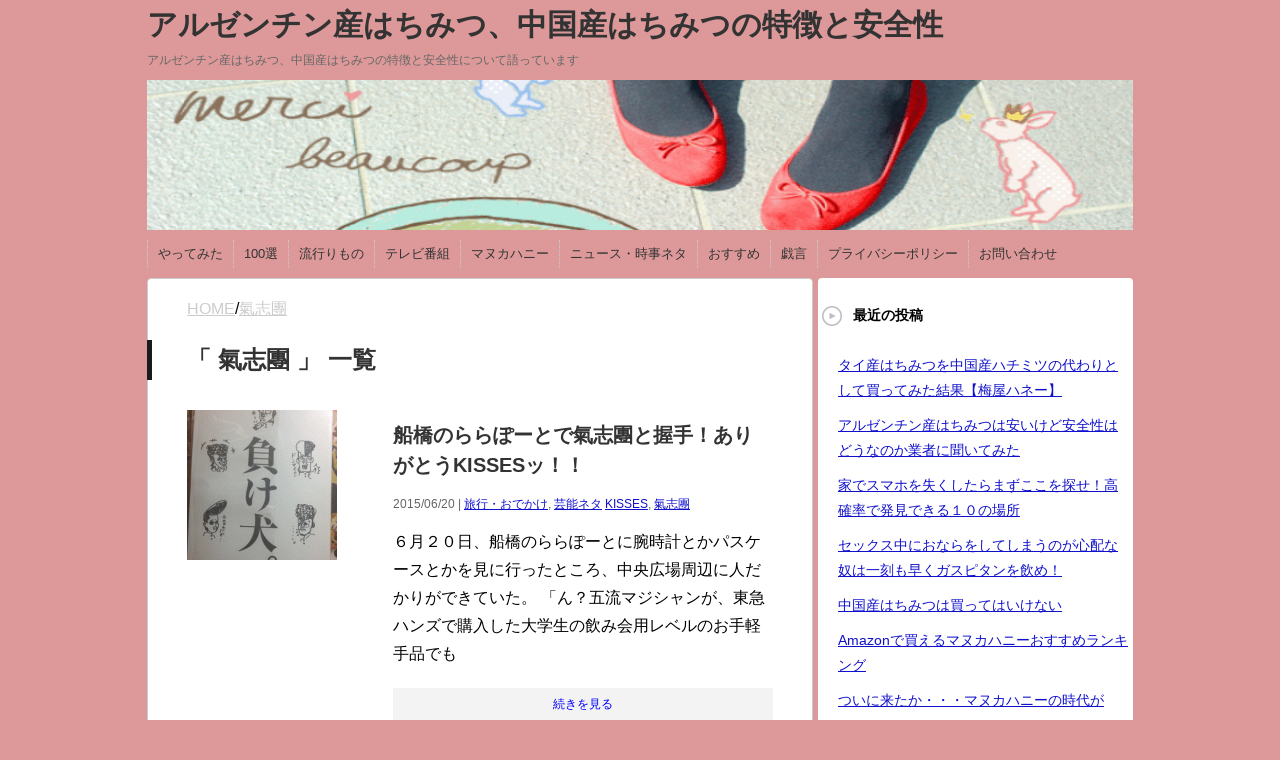

--- FILE ---
content_type: text/html; charset=UTF-8
request_url: https://kyounodekigoto.com/tag/%E6%B0%A3%E5%BF%97%E5%9C%98/
body_size: 14216
content:
<!DOCTYPE html PUBLIC "-//W3C//DTD XHTML 1.0 Transitional//EN" "http://www.w3.org/TR/xhtml1/DTD/xhtml1-transitional.dtd">

<html dir="ltr" lang="ja" prefix="og: https://ogp.me/ns#">
<head profile="http://gmpg.org/xfn/11">
<meta http-equiv="Content-Type" content="text/html; charset=UTF-8" />
<meta name="robots" content="noindex">

<link rel="alternate" type="application/rss+xml" title="アルゼンチン産はちみつ、中国産はちみつの特徴と安全性 RSS Feed" href="https://kyounodekigoto.com/feed/" />
<link rel="pingback" href="https://kyounodekigoto.com/xmlrpc.php" />
<link rel="shortcut icon" href="https://kyounodekigoto.com/wp-content/themes/stinger3ver20140124/images/rogo.ico" />

<!---css切り替え--->
<meta name="viewport" content="width=1024, maximum-scale=1, user-scalable=yes">
<link rel="stylesheet" href="https://kyounodekigoto.com/wp-content/themes/stinger3ver20140124/style.css" type="text/css" media="all" />
	<style>img:is([sizes="auto" i], [sizes^="auto," i]) { contain-intrinsic-size: 3000px 1500px }</style>
	
		<!-- All in One SEO 4.7.3.1 - aioseo.com -->
		<title>氣志團 - アルゼンチン産はちみつ、中国産はちみつの特徴と安全性</title>
		<meta name="robots" content="max-image-preview:large" />
		<link rel="canonical" href="https://kyounodekigoto.com/tag/%e6%b0%a3%e5%bf%97%e5%9c%98/" />
		<meta name="generator" content="All in One SEO (AIOSEO) 4.7.3.1" />
		<script type="application/ld+json" class="aioseo-schema">
			{"@context":"https:\/\/schema.org","@graph":[{"@type":"BreadcrumbList","@id":"https:\/\/kyounodekigoto.com\/tag\/%E6%B0%A3%E5%BF%97%E5%9C%98\/#breadcrumblist","itemListElement":[{"@type":"ListItem","@id":"https:\/\/kyounodekigoto.com\/#listItem","position":1,"name":"\u5bb6","item":"https:\/\/kyounodekigoto.com\/","nextItem":"https:\/\/kyounodekigoto.com\/tag\/%e6%b0%a3%e5%bf%97%e5%9c%98\/#listItem"},{"@type":"ListItem","@id":"https:\/\/kyounodekigoto.com\/tag\/%e6%b0%a3%e5%bf%97%e5%9c%98\/#listItem","position":2,"name":"\u6c23\u5fd7\u5718","previousItem":"https:\/\/kyounodekigoto.com\/#listItem"}]},{"@type":"CollectionPage","@id":"https:\/\/kyounodekigoto.com\/tag\/%E6%B0%A3%E5%BF%97%E5%9C%98\/#collectionpage","url":"https:\/\/kyounodekigoto.com\/tag\/%E6%B0%A3%E5%BF%97%E5%9C%98\/","name":"\u6c23\u5fd7\u5718 - \u30a2\u30eb\u30bc\u30f3\u30c1\u30f3\u7523\u306f\u3061\u307f\u3064\u3001\u4e2d\u56fd\u7523\u306f\u3061\u307f\u3064\u306e\u7279\u5fb4\u3068\u5b89\u5168\u6027","inLanguage":"ja","isPartOf":{"@id":"https:\/\/kyounodekigoto.com\/#website"},"breadcrumb":{"@id":"https:\/\/kyounodekigoto.com\/tag\/%E6%B0%A3%E5%BF%97%E5%9C%98\/#breadcrumblist"}},{"@type":"Organization","@id":"https:\/\/kyounodekigoto.com\/#organization","name":"\u30a2\u30eb\u30bc\u30f3\u30c1\u30f3\u7523\u306f\u3061\u307f\u3064\u3001\u4e2d\u56fd\u7523\u306f\u3061\u307f\u3064\u306e\u7279\u5fb4\u3068\u5b89\u5168\u6027","description":"\u30a2\u30eb\u30bc\u30f3\u30c1\u30f3\u7523\u306f\u3061\u307f\u3064\u3001\u4e2d\u56fd\u7523\u306f\u3061\u307f\u3064\u306e\u7279\u5fb4\u3068\u5b89\u5168\u6027\u306b\u3064\u3044\u3066\u8a9e\u3063\u3066\u3044\u307e\u3059","url":"https:\/\/kyounodekigoto.com\/"},{"@type":"WebSite","@id":"https:\/\/kyounodekigoto.com\/#website","url":"https:\/\/kyounodekigoto.com\/","name":"\u30a2\u30eb\u30bc\u30f3\u30c1\u30f3\u7523\u306f\u3061\u307f\u3064\u3001\u4e2d\u56fd\u7523\u306f\u3061\u307f\u3064\u306e\u7279\u5fb4\u3068\u5b89\u5168\u6027","description":"\u30a2\u30eb\u30bc\u30f3\u30c1\u30f3\u7523\u306f\u3061\u307f\u3064\u3001\u4e2d\u56fd\u7523\u306f\u3061\u307f\u3064\u306e\u7279\u5fb4\u3068\u5b89\u5168\u6027\u306b\u3064\u3044\u3066\u8a9e\u3063\u3066\u3044\u307e\u3059","inLanguage":"ja","publisher":{"@id":"https:\/\/kyounodekigoto.com\/#organization"}}]}
		</script>
		<!-- All in One SEO -->

<script type="text/javascript" id="wpp-js" src="https://kyounodekigoto.com/wp-content/plugins/wordpress-popular-posts/assets/js/wpp.min.js?ver=7.1.0" data-sampling="0" data-sampling-rate="100" data-api-url="https://kyounodekigoto.com/wp-json/wordpress-popular-posts" data-post-id="0" data-token="bda9043d9e" data-lang="0" data-debug="0"></script>
<script type="text/javascript">
/* <![CDATA[ */
window._wpemojiSettings = {"baseUrl":"https:\/\/s.w.org\/images\/core\/emoji\/16.0.1\/72x72\/","ext":".png","svgUrl":"https:\/\/s.w.org\/images\/core\/emoji\/16.0.1\/svg\/","svgExt":".svg","source":{"concatemoji":"https:\/\/kyounodekigoto.com\/wp-includes\/js\/wp-emoji-release.min.js?ver=6.8.3"}};
/*! This file is auto-generated */
!function(s,n){var o,i,e;function c(e){try{var t={supportTests:e,timestamp:(new Date).valueOf()};sessionStorage.setItem(o,JSON.stringify(t))}catch(e){}}function p(e,t,n){e.clearRect(0,0,e.canvas.width,e.canvas.height),e.fillText(t,0,0);var t=new Uint32Array(e.getImageData(0,0,e.canvas.width,e.canvas.height).data),a=(e.clearRect(0,0,e.canvas.width,e.canvas.height),e.fillText(n,0,0),new Uint32Array(e.getImageData(0,0,e.canvas.width,e.canvas.height).data));return t.every(function(e,t){return e===a[t]})}function u(e,t){e.clearRect(0,0,e.canvas.width,e.canvas.height),e.fillText(t,0,0);for(var n=e.getImageData(16,16,1,1),a=0;a<n.data.length;a++)if(0!==n.data[a])return!1;return!0}function f(e,t,n,a){switch(t){case"flag":return n(e,"\ud83c\udff3\ufe0f\u200d\u26a7\ufe0f","\ud83c\udff3\ufe0f\u200b\u26a7\ufe0f")?!1:!n(e,"\ud83c\udde8\ud83c\uddf6","\ud83c\udde8\u200b\ud83c\uddf6")&&!n(e,"\ud83c\udff4\udb40\udc67\udb40\udc62\udb40\udc65\udb40\udc6e\udb40\udc67\udb40\udc7f","\ud83c\udff4\u200b\udb40\udc67\u200b\udb40\udc62\u200b\udb40\udc65\u200b\udb40\udc6e\u200b\udb40\udc67\u200b\udb40\udc7f");case"emoji":return!a(e,"\ud83e\udedf")}return!1}function g(e,t,n,a){var r="undefined"!=typeof WorkerGlobalScope&&self instanceof WorkerGlobalScope?new OffscreenCanvas(300,150):s.createElement("canvas"),o=r.getContext("2d",{willReadFrequently:!0}),i=(o.textBaseline="top",o.font="600 32px Arial",{});return e.forEach(function(e){i[e]=t(o,e,n,a)}),i}function t(e){var t=s.createElement("script");t.src=e,t.defer=!0,s.head.appendChild(t)}"undefined"!=typeof Promise&&(o="wpEmojiSettingsSupports",i=["flag","emoji"],n.supports={everything:!0,everythingExceptFlag:!0},e=new Promise(function(e){s.addEventListener("DOMContentLoaded",e,{once:!0})}),new Promise(function(t){var n=function(){try{var e=JSON.parse(sessionStorage.getItem(o));if("object"==typeof e&&"number"==typeof e.timestamp&&(new Date).valueOf()<e.timestamp+604800&&"object"==typeof e.supportTests)return e.supportTests}catch(e){}return null}();if(!n){if("undefined"!=typeof Worker&&"undefined"!=typeof OffscreenCanvas&&"undefined"!=typeof URL&&URL.createObjectURL&&"undefined"!=typeof Blob)try{var e="postMessage("+g.toString()+"("+[JSON.stringify(i),f.toString(),p.toString(),u.toString()].join(",")+"));",a=new Blob([e],{type:"text/javascript"}),r=new Worker(URL.createObjectURL(a),{name:"wpTestEmojiSupports"});return void(r.onmessage=function(e){c(n=e.data),r.terminate(),t(n)})}catch(e){}c(n=g(i,f,p,u))}t(n)}).then(function(e){for(var t in e)n.supports[t]=e[t],n.supports.everything=n.supports.everything&&n.supports[t],"flag"!==t&&(n.supports.everythingExceptFlag=n.supports.everythingExceptFlag&&n.supports[t]);n.supports.everythingExceptFlag=n.supports.everythingExceptFlag&&!n.supports.flag,n.DOMReady=!1,n.readyCallback=function(){n.DOMReady=!0}}).then(function(){return e}).then(function(){var e;n.supports.everything||(n.readyCallback(),(e=n.source||{}).concatemoji?t(e.concatemoji):e.wpemoji&&e.twemoji&&(t(e.twemoji),t(e.wpemoji)))}))}((window,document),window._wpemojiSettings);
/* ]]> */
</script>
<style id='wp-emoji-styles-inline-css' type='text/css'>

	img.wp-smiley, img.emoji {
		display: inline !important;
		border: none !important;
		box-shadow: none !important;
		height: 1em !important;
		width: 1em !important;
		margin: 0 0.07em !important;
		vertical-align: -0.1em !important;
		background: none !important;
		padding: 0 !important;
	}
</style>
<link rel='stylesheet' id='wp-block-library-css' href='https://kyounodekigoto.com/wp-includes/css/dist/block-library/style.min.css?ver=6.8.3' type='text/css' media='all' />
<style id='classic-theme-styles-inline-css' type='text/css'>
/*! This file is auto-generated */
.wp-block-button__link{color:#fff;background-color:#32373c;border-radius:9999px;box-shadow:none;text-decoration:none;padding:calc(.667em + 2px) calc(1.333em + 2px);font-size:1.125em}.wp-block-file__button{background:#32373c;color:#fff;text-decoration:none}
</style>
<style id='global-styles-inline-css' type='text/css'>
:root{--wp--preset--aspect-ratio--square: 1;--wp--preset--aspect-ratio--4-3: 4/3;--wp--preset--aspect-ratio--3-4: 3/4;--wp--preset--aspect-ratio--3-2: 3/2;--wp--preset--aspect-ratio--2-3: 2/3;--wp--preset--aspect-ratio--16-9: 16/9;--wp--preset--aspect-ratio--9-16: 9/16;--wp--preset--color--black: #000000;--wp--preset--color--cyan-bluish-gray: #abb8c3;--wp--preset--color--white: #ffffff;--wp--preset--color--pale-pink: #f78da7;--wp--preset--color--vivid-red: #cf2e2e;--wp--preset--color--luminous-vivid-orange: #ff6900;--wp--preset--color--luminous-vivid-amber: #fcb900;--wp--preset--color--light-green-cyan: #7bdcb5;--wp--preset--color--vivid-green-cyan: #00d084;--wp--preset--color--pale-cyan-blue: #8ed1fc;--wp--preset--color--vivid-cyan-blue: #0693e3;--wp--preset--color--vivid-purple: #9b51e0;--wp--preset--gradient--vivid-cyan-blue-to-vivid-purple: linear-gradient(135deg,rgba(6,147,227,1) 0%,rgb(155,81,224) 100%);--wp--preset--gradient--light-green-cyan-to-vivid-green-cyan: linear-gradient(135deg,rgb(122,220,180) 0%,rgb(0,208,130) 100%);--wp--preset--gradient--luminous-vivid-amber-to-luminous-vivid-orange: linear-gradient(135deg,rgba(252,185,0,1) 0%,rgba(255,105,0,1) 100%);--wp--preset--gradient--luminous-vivid-orange-to-vivid-red: linear-gradient(135deg,rgba(255,105,0,1) 0%,rgb(207,46,46) 100%);--wp--preset--gradient--very-light-gray-to-cyan-bluish-gray: linear-gradient(135deg,rgb(238,238,238) 0%,rgb(169,184,195) 100%);--wp--preset--gradient--cool-to-warm-spectrum: linear-gradient(135deg,rgb(74,234,220) 0%,rgb(151,120,209) 20%,rgb(207,42,186) 40%,rgb(238,44,130) 60%,rgb(251,105,98) 80%,rgb(254,248,76) 100%);--wp--preset--gradient--blush-light-purple: linear-gradient(135deg,rgb(255,206,236) 0%,rgb(152,150,240) 100%);--wp--preset--gradient--blush-bordeaux: linear-gradient(135deg,rgb(254,205,165) 0%,rgb(254,45,45) 50%,rgb(107,0,62) 100%);--wp--preset--gradient--luminous-dusk: linear-gradient(135deg,rgb(255,203,112) 0%,rgb(199,81,192) 50%,rgb(65,88,208) 100%);--wp--preset--gradient--pale-ocean: linear-gradient(135deg,rgb(255,245,203) 0%,rgb(182,227,212) 50%,rgb(51,167,181) 100%);--wp--preset--gradient--electric-grass: linear-gradient(135deg,rgb(202,248,128) 0%,rgb(113,206,126) 100%);--wp--preset--gradient--midnight: linear-gradient(135deg,rgb(2,3,129) 0%,rgb(40,116,252) 100%);--wp--preset--font-size--small: 13px;--wp--preset--font-size--medium: 20px;--wp--preset--font-size--large: 36px;--wp--preset--font-size--x-large: 42px;--wp--preset--spacing--20: 0.44rem;--wp--preset--spacing--30: 0.67rem;--wp--preset--spacing--40: 1rem;--wp--preset--spacing--50: 1.5rem;--wp--preset--spacing--60: 2.25rem;--wp--preset--spacing--70: 3.38rem;--wp--preset--spacing--80: 5.06rem;--wp--preset--shadow--natural: 6px 6px 9px rgba(0, 0, 0, 0.2);--wp--preset--shadow--deep: 12px 12px 50px rgba(0, 0, 0, 0.4);--wp--preset--shadow--sharp: 6px 6px 0px rgba(0, 0, 0, 0.2);--wp--preset--shadow--outlined: 6px 6px 0px -3px rgba(255, 255, 255, 1), 6px 6px rgba(0, 0, 0, 1);--wp--preset--shadow--crisp: 6px 6px 0px rgba(0, 0, 0, 1);}:where(.is-layout-flex){gap: 0.5em;}:where(.is-layout-grid){gap: 0.5em;}body .is-layout-flex{display: flex;}.is-layout-flex{flex-wrap: wrap;align-items: center;}.is-layout-flex > :is(*, div){margin: 0;}body .is-layout-grid{display: grid;}.is-layout-grid > :is(*, div){margin: 0;}:where(.wp-block-columns.is-layout-flex){gap: 2em;}:where(.wp-block-columns.is-layout-grid){gap: 2em;}:where(.wp-block-post-template.is-layout-flex){gap: 1.25em;}:where(.wp-block-post-template.is-layout-grid){gap: 1.25em;}.has-black-color{color: var(--wp--preset--color--black) !important;}.has-cyan-bluish-gray-color{color: var(--wp--preset--color--cyan-bluish-gray) !important;}.has-white-color{color: var(--wp--preset--color--white) !important;}.has-pale-pink-color{color: var(--wp--preset--color--pale-pink) !important;}.has-vivid-red-color{color: var(--wp--preset--color--vivid-red) !important;}.has-luminous-vivid-orange-color{color: var(--wp--preset--color--luminous-vivid-orange) !important;}.has-luminous-vivid-amber-color{color: var(--wp--preset--color--luminous-vivid-amber) !important;}.has-light-green-cyan-color{color: var(--wp--preset--color--light-green-cyan) !important;}.has-vivid-green-cyan-color{color: var(--wp--preset--color--vivid-green-cyan) !important;}.has-pale-cyan-blue-color{color: var(--wp--preset--color--pale-cyan-blue) !important;}.has-vivid-cyan-blue-color{color: var(--wp--preset--color--vivid-cyan-blue) !important;}.has-vivid-purple-color{color: var(--wp--preset--color--vivid-purple) !important;}.has-black-background-color{background-color: var(--wp--preset--color--black) !important;}.has-cyan-bluish-gray-background-color{background-color: var(--wp--preset--color--cyan-bluish-gray) !important;}.has-white-background-color{background-color: var(--wp--preset--color--white) !important;}.has-pale-pink-background-color{background-color: var(--wp--preset--color--pale-pink) !important;}.has-vivid-red-background-color{background-color: var(--wp--preset--color--vivid-red) !important;}.has-luminous-vivid-orange-background-color{background-color: var(--wp--preset--color--luminous-vivid-orange) !important;}.has-luminous-vivid-amber-background-color{background-color: var(--wp--preset--color--luminous-vivid-amber) !important;}.has-light-green-cyan-background-color{background-color: var(--wp--preset--color--light-green-cyan) !important;}.has-vivid-green-cyan-background-color{background-color: var(--wp--preset--color--vivid-green-cyan) !important;}.has-pale-cyan-blue-background-color{background-color: var(--wp--preset--color--pale-cyan-blue) !important;}.has-vivid-cyan-blue-background-color{background-color: var(--wp--preset--color--vivid-cyan-blue) !important;}.has-vivid-purple-background-color{background-color: var(--wp--preset--color--vivid-purple) !important;}.has-black-border-color{border-color: var(--wp--preset--color--black) !important;}.has-cyan-bluish-gray-border-color{border-color: var(--wp--preset--color--cyan-bluish-gray) !important;}.has-white-border-color{border-color: var(--wp--preset--color--white) !important;}.has-pale-pink-border-color{border-color: var(--wp--preset--color--pale-pink) !important;}.has-vivid-red-border-color{border-color: var(--wp--preset--color--vivid-red) !important;}.has-luminous-vivid-orange-border-color{border-color: var(--wp--preset--color--luminous-vivid-orange) !important;}.has-luminous-vivid-amber-border-color{border-color: var(--wp--preset--color--luminous-vivid-amber) !important;}.has-light-green-cyan-border-color{border-color: var(--wp--preset--color--light-green-cyan) !important;}.has-vivid-green-cyan-border-color{border-color: var(--wp--preset--color--vivid-green-cyan) !important;}.has-pale-cyan-blue-border-color{border-color: var(--wp--preset--color--pale-cyan-blue) !important;}.has-vivid-cyan-blue-border-color{border-color: var(--wp--preset--color--vivid-cyan-blue) !important;}.has-vivid-purple-border-color{border-color: var(--wp--preset--color--vivid-purple) !important;}.has-vivid-cyan-blue-to-vivid-purple-gradient-background{background: var(--wp--preset--gradient--vivid-cyan-blue-to-vivid-purple) !important;}.has-light-green-cyan-to-vivid-green-cyan-gradient-background{background: var(--wp--preset--gradient--light-green-cyan-to-vivid-green-cyan) !important;}.has-luminous-vivid-amber-to-luminous-vivid-orange-gradient-background{background: var(--wp--preset--gradient--luminous-vivid-amber-to-luminous-vivid-orange) !important;}.has-luminous-vivid-orange-to-vivid-red-gradient-background{background: var(--wp--preset--gradient--luminous-vivid-orange-to-vivid-red) !important;}.has-very-light-gray-to-cyan-bluish-gray-gradient-background{background: var(--wp--preset--gradient--very-light-gray-to-cyan-bluish-gray) !important;}.has-cool-to-warm-spectrum-gradient-background{background: var(--wp--preset--gradient--cool-to-warm-spectrum) !important;}.has-blush-light-purple-gradient-background{background: var(--wp--preset--gradient--blush-light-purple) !important;}.has-blush-bordeaux-gradient-background{background: var(--wp--preset--gradient--blush-bordeaux) !important;}.has-luminous-dusk-gradient-background{background: var(--wp--preset--gradient--luminous-dusk) !important;}.has-pale-ocean-gradient-background{background: var(--wp--preset--gradient--pale-ocean) !important;}.has-electric-grass-gradient-background{background: var(--wp--preset--gradient--electric-grass) !important;}.has-midnight-gradient-background{background: var(--wp--preset--gradient--midnight) !important;}.has-small-font-size{font-size: var(--wp--preset--font-size--small) !important;}.has-medium-font-size{font-size: var(--wp--preset--font-size--medium) !important;}.has-large-font-size{font-size: var(--wp--preset--font-size--large) !important;}.has-x-large-font-size{font-size: var(--wp--preset--font-size--x-large) !important;}
:where(.wp-block-post-template.is-layout-flex){gap: 1.25em;}:where(.wp-block-post-template.is-layout-grid){gap: 1.25em;}
:where(.wp-block-columns.is-layout-flex){gap: 2em;}:where(.wp-block-columns.is-layout-grid){gap: 2em;}
:root :where(.wp-block-pullquote){font-size: 1.5em;line-height: 1.6;}
</style>
<link rel='stylesheet' id='contact-form-7-css' href='https://kyounodekigoto.com/wp-content/plugins/contact-form-7/includes/css/styles.css?ver=5.4' type='text/css' media='all' />
<link rel='stylesheet' id='wordpress-popular-posts-css-css' href='https://kyounodekigoto.com/wp-content/plugins/wordpress-popular-posts/assets/css/wpp.css?ver=7.1.0' type='text/css' media='all' />
<link rel='stylesheet' id='tablepress-responsive-tables-css' href='https://kyounodekigoto.com/wp-content/plugins/tablepress-responsive-tables/css/responsive.dataTables.min.css?ver=1.4' type='text/css' media='all' />
<link rel='stylesheet' id='tablepress-default-css' href='https://kyounodekigoto.com/wp-content/tablepress-combined.min.css?ver=3' type='text/css' media='all' />
<!--[if !IE]><!-->
<link rel='stylesheet' id='tablepress-responsive-tables-flip-css' href='https://kyounodekigoto.com/wp-content/plugins/tablepress-responsive-tables/css/tablepress-responsive-flip.min.css?ver=1.4' type='text/css' media='all' />
<!--<![endif]-->
<script type="text/javascript" src="https://kyounodekigoto.com/wp-includes/js/jquery/jquery.min.js?ver=3.7.1" id="jquery-core-js"></script>
<script type="text/javascript" src="https://kyounodekigoto.com/wp-includes/js/jquery/jquery-migrate.min.js?ver=3.4.1" id="jquery-migrate-js"></script>
<script type="text/javascript" id="jquery-js-after">
/* <![CDATA[ */
jQuery(document).ready(function() {
	jQuery(".92d353e67dcba784df974972eb6a0020").click(function() {
		jQuery.post(
			"https://kyounodekigoto.com/wp-admin/admin-ajax.php", {
				"action": "quick_adsense_onpost_ad_click",
				"quick_adsense_onpost_ad_index": jQuery(this).attr("data-index"),
				"quick_adsense_nonce": "879c43743c",
			}, function(response) { }
		);
	});
});
/* ]]> */
</script>
<link rel="https://api.w.org/" href="https://kyounodekigoto.com/wp-json/" /><link rel="alternate" title="JSON" type="application/json" href="https://kyounodekigoto.com/wp-json/wp/v2/tags/136" />            <style id="wpp-loading-animation-styles">@-webkit-keyframes bgslide{from{background-position-x:0}to{background-position-x:-200%}}@keyframes bgslide{from{background-position-x:0}to{background-position-x:-200%}}.wpp-widget-block-placeholder,.wpp-shortcode-placeholder{margin:0 auto;width:60px;height:3px;background:#dd3737;background:linear-gradient(90deg,#dd3737 0%,#571313 10%,#dd3737 100%);background-size:200% auto;border-radius:3px;-webkit-animation:bgslide 1s infinite linear;animation:bgslide 1s infinite linear}</style>
            <style data-context="foundation-flickity-css">/*! Flickity v2.0.2
http://flickity.metafizzy.co
---------------------------------------------- */.flickity-enabled{position:relative}.flickity-enabled:focus{outline:0}.flickity-viewport{overflow:hidden;position:relative;height:100%}.flickity-slider{position:absolute;width:100%;height:100%}.flickity-enabled.is-draggable{-webkit-tap-highlight-color:transparent;tap-highlight-color:transparent;-webkit-user-select:none;-moz-user-select:none;-ms-user-select:none;user-select:none}.flickity-enabled.is-draggable .flickity-viewport{cursor:move;cursor:-webkit-grab;cursor:grab}.flickity-enabled.is-draggable .flickity-viewport.is-pointer-down{cursor:-webkit-grabbing;cursor:grabbing}.flickity-prev-next-button{position:absolute;top:50%;width:44px;height:44px;border:none;border-radius:50%;background:#fff;background:hsla(0,0%,100%,.75);cursor:pointer;-webkit-transform:translateY(-50%);transform:translateY(-50%)}.flickity-prev-next-button:hover{background:#fff}.flickity-prev-next-button:focus{outline:0;box-shadow:0 0 0 5px #09f}.flickity-prev-next-button:active{opacity:.6}.flickity-prev-next-button.previous{left:10px}.flickity-prev-next-button.next{right:10px}.flickity-rtl .flickity-prev-next-button.previous{left:auto;right:10px}.flickity-rtl .flickity-prev-next-button.next{right:auto;left:10px}.flickity-prev-next-button:disabled{opacity:.3;cursor:auto}.flickity-prev-next-button svg{position:absolute;left:20%;top:20%;width:60%;height:60%}.flickity-prev-next-button .arrow{fill:#333}.flickity-page-dots{position:absolute;width:100%;bottom:-25px;padding:0;margin:0;list-style:none;text-align:center;line-height:1}.flickity-rtl .flickity-page-dots{direction:rtl}.flickity-page-dots .dot{display:inline-block;width:10px;height:10px;margin:0 8px;background:#333;border-radius:50%;opacity:.25;cursor:pointer}.flickity-page-dots .dot.is-selected{opacity:1}</style><style data-context="foundation-slideout-css">.slideout-menu{position:fixed;left:0;top:0;bottom:0;right:auto;z-index:0;width:256px;overflow-y:auto;-webkit-overflow-scrolling:touch;display:none}.slideout-menu.pushit-right{left:auto;right:0}.slideout-panel{position:relative;z-index:1;will-change:transform}.slideout-open,.slideout-open .slideout-panel,.slideout-open body{overflow:hidden}.slideout-open .slideout-menu{display:block}.pushit{display:none}</style><style type="text/css" id="custom-background-css">
body.custom-background { background-color: #dd9999; }
</style>
	<link rel="icon" href="https://kyounodekigoto.com/wp-content/uploads/2021/03/cropped-4530033_s-32x32.jpg" sizes="32x32" />
<link rel="icon" href="https://kyounodekigoto.com/wp-content/uploads/2021/03/cropped-4530033_s-192x192.jpg" sizes="192x192" />
<link rel="apple-touch-icon" href="https://kyounodekigoto.com/wp-content/uploads/2021/03/cropped-4530033_s-180x180.jpg" />
<meta name="msapplication-TileImage" content="https://kyounodekigoto.com/wp-content/uploads/2021/03/cropped-4530033_s-270x270.jpg" />
<style>.ios7.web-app-mode.has-fixed header{ background-color: rgba(45,53,63,.88);}</style>		<style type="text/css" id="wp-custom-css">
			外観→カスタマイズ→追加CSS

div.breadcrumb-area{
font-size: 12px;
text-align: left;
}

.breadcrumb-area li.bcl-last {
color: #CCC;
}
.breadcrumb-area a {
color: #CCC;
}


/*--------------------------------------
  自作アフィリリンク
--------------------------------------*/
.soto-box{
    padding:25px;
    margin-bottom: 10px;
    border:double #CCC;
    overflow: hidden;
}
.shohin-image{
    margin:0 15px 0 0;
    float:left;
    min-width: 160px;
    text-align: center;
	-webkit-box-shadow: 0px 5px 15px -5px rgba(0, 0, 0, 0.8);
    -moz-box-shadow: 0px 5px 15px -5px rgba(0, 0, 0, 0.8);
    box-shadow: 0px 5px 15px -5px rgba(0, 0, 0, 0.8);
    -o-box-shadow: 0px 5px 15px -5px rgba(0, 0, 0, 0.8);
    -ms-box-shadow: 0px 5px 15px -5px rgba(0, 0, 0, 0.8);
}
.shohin-image img{
    margin:0 auto;
    text-align:center; 
}
.shohin-info{
    margin:0;
    line-height:130%;
    overflow: hidden;
}
.shohin-name{
    margin-bottom:24px;
    line-height:1.5em;
}
.shohin-detail{font-size: 12px;}
.shohin-detail{margin-bottom:15px;}
.shohin-link1{margin-top:10px;}
.shohin-link1 a{
	width:95%;
	-moz-border-radius:5px;
    -webkit-border-radius:5px;
    border-radius:5px;
    display:inline-block;
    margin:5px 2px 0 0;
    padding:10px 1px;
    text-align:center;
    float:left;
    text-decoration:none;
    font-weight:600;
    text-shadow:0px 0px 0px #dcdcdc;
	font-size:15px;
    color: #fff !important;
}
.shohin-link1 a:hover{opacity: 0.6;}
.shohin-link1 a:active{
    position:relative;
    top:1px;
}

.shoplinkamazon a{background-color:#FF9901 !important;}
.shoplinkrakuten a{background-color:#c20004 !important;}
.shoplinkkindle a{background-color:#007dcd !important;}
.shoplinkkakakucom a{background-color:#314995 !important;}
.shoplinkyahoo a{background-color:#7b0099 !important;}

.shoplinkyahoo img{display:none;}
.shoplinkyahoo a{font-size:10px;}
.booklink-footer{display: none;}


@media screen and (max-width: 680px) {
.soto-box{padding:15px;}
.shohin-image{
    width: 100px !important;
    min-width: initial;
}
.shohin-name > a{
    font-size: 15px;
    font-weight: bold;
}
.shohin-name{margin-bottom:12px;}
.shohin-link1 a{
    width:calc(100% - 4px);
    -moz-border-radius:5px;
    -webkit-border-radius:5px;
    border-radius:5px;
    margin: 2px 0px;
    padding:10px 0px;
}
}

		</style>
		<script>
  (function(i,s,o,g,r,a,m){i['GoogleAnalyticsObject']=r;i[r]=i[r]||function(){
  (i[r].q=i[r].q||[]).push(arguments)},i[r].l=1*new Date();a=s.createElement(o),
  m=s.getElementsByTagName(o)[0];a.async=1;a.src=g;m.parentNode.insertBefore(a,m)
  })(window,document,'script','//www.google-analytics.com/analytics.js','ga');

  ga('create', 'UA-58365847-1', 'auto');
  ga('send', 'pageview');

</script>
</head>

<body class="archive tag tag-136 custom-background wp-theme-stinger3ver20140124">
<div id="container">
<div id="header">
  <div id="header-in">
    <div id="h-l">
      <p class="sitename"><a href="https://kyounodekigoto.com/">
        アルゼンチン産はちみつ、中国産はちみつの特徴と安全性        </a></p>
            <p class="descr">
        アルゼンチン産はちみつ、中国産はちみつの特徴と安全性について語っています      </p>
          </div>
    <!-- /#h-l --> 
  </div>
  <!-- /#header-in --> 
</div>
<!-- /#header -->
<div id="gazou">
  <div id="gazou-in">
                <p id="headimg"><img src="https://kyounodekigoto.com/wp-content/uploads/2015/01/40687721.gif" alt="*" width="986" height="150" /></p>
          </div>
  <!-- /#gazou-in --> 
</div>
<!-- /#gazou -->
<div class="clear"></div>
<!--pcnavi-->
<div class="smanone">
  <div id="navi-in">
    <ul>
      <li> <a href="https://kyounodekigoto.com" title="トップページ">TOP</a> </li>
      <div class="menu-wptouch-recovered-page-menu-container"><ul id="menu-wptouch-recovered-page-menu" class="menu"><li id="menu-item-1384" class="menu-item menu-item-type-taxonomy menu-item-object-category menu-item-1384"><a href="https://kyounodekigoto.com/category/%e3%82%84%e3%81%a3%e3%81%a6%e3%81%bf%e3%81%9f/">やってみた</a></li>
<li id="menu-item-1385" class="menu-item menu-item-type-taxonomy menu-item-object-category menu-item-1385"><a href="https://kyounodekigoto.com/category/100%e9%81%b8/">100選</a></li>
<li id="menu-item-1386" class="menu-item menu-item-type-taxonomy menu-item-object-category menu-item-1386"><a href="https://kyounodekigoto.com/category/%e6%b5%81%e8%a1%8c%e3%82%8a%e3%82%82%e3%81%ae/">流行りもの</a></li>
<li id="menu-item-1387" class="menu-item menu-item-type-taxonomy menu-item-object-category menu-item-1387"><a href="https://kyounodekigoto.com/category/%e3%83%86%e3%83%ac%e3%83%93%e7%95%aa%e7%b5%84/">テレビ番組</a></li>
<li id="menu-item-1388" class="menu-item menu-item-type-taxonomy menu-item-object-category menu-item-1388"><a href="https://kyounodekigoto.com/category/%e3%83%9e%e3%83%8c%e3%82%ab%e3%83%8f%e3%83%8b%e3%83%bc/">マヌカハニー</a></li>
<li id="menu-item-1389" class="menu-item menu-item-type-taxonomy menu-item-object-category menu-item-1389"><a href="https://kyounodekigoto.com/category/%e3%83%8b%e3%83%a5%e3%83%bc%e3%82%b9%e3%83%bb%e6%99%82%e4%ba%8b%e3%83%8d%e3%82%bf/">ニュース・時事ネタ</a></li>
<li id="menu-item-1390" class="menu-item menu-item-type-taxonomy menu-item-object-category menu-item-1390"><a href="https://kyounodekigoto.com/category/%e3%81%8a%e3%81%99%e3%81%99%e3%82%81/">おすすめ</a></li>
<li id="menu-item-1392" class="menu-item menu-item-type-taxonomy menu-item-object-category menu-item-1392"><a href="https://kyounodekigoto.com/category/%e6%88%af%e8%a8%80/">戯言</a></li>
<li id="menu-item-1393" class="menu-item menu-item-type-post_type menu-item-object-page menu-item-1393"><a href="https://kyounodekigoto.com/%e3%83%97%e3%83%a9%e3%82%a4%e3%83%90%e3%82%b7%e3%83%bc%e3%83%9d%e3%83%aa%e3%82%b7%e3%83%bc/">プライバシーポリシー</a></li>
<li id="menu-item-1473" class="menu-item menu-item-type-post_type menu-item-object-page menu-item-1473"><a href="https://kyounodekigoto.com/1470-2/">お問い合わせ</a></li>
</ul></div>    </ul>
    <div class="clear"></div>
  </div>
</div>
<!--/pcnavi-->
<div id="wrap">
<div id="wrap-in">
<div id="main">
<div class="breadcrumb-area">
<!-- Breadcrumb NavXT 6.6.0 -->
<span property="itemListElement" typeof="ListItem"><a property="item" typeof="WebPage" title="Go to アルゼンチン産はちみつ、中国産はちみつの特徴と安全性." href="https://kyounodekigoto.com" class="home" ><span property="name">HOME</span></a><meta property="position" content="1"></span>/<span property="itemListElement" typeof="ListItem"><a property="item" typeof="WebPage" title="Go to the 氣志團 tag archives." href="https://kyounodekigoto.com/tag/%e6%b0%a3%e5%bf%97%e5%9c%98/" class="archive taxonomy post_tag current-item" aria-current="page"><span property="name">氣志團</span></a><meta property="position" content="2"></span></div>

<div class="post"> 
  <!--ループ開始-->
  <h2>「
        氣志團      」 一覧
  </h2>

  

  <div class="kizi">
    <div class="entry">
      <div class="sumbox"> <a href="https://kyounodekigoto.com/kishidan/" title="船橋のららぽーとで氣志團と握手！ありがとうKISSESッ！！">
                <img width="150" height="150" src="https://kyounodekigoto.com/wp-content/uploads/2015/06/o0362048313343223288-150x150.gif" class="attachment-150x150 size-150x150 wp-post-image" alt="船橋のららぽーとで氣志團と握手！ありがとうKISSESッ！！" title="船橋のららぽーとで氣志團と握手！ありがとうKISSESッ！！" decoding="async" srcset="https://kyounodekigoto.com/wp-content/uploads/2015/06/o0362048313343223288-150x150.gif 150w, https://kyounodekigoto.com/wp-content/uploads/2015/06/o0362048313343223288-100x100.gif 100w, https://kyounodekigoto.com/wp-content/uploads/2015/06/o0362048313343223288-110x110.gif 110w, https://kyounodekigoto.com/wp-content/uploads/2015/06/o0362048313343223288-144x144.gif 144w, https://kyounodekigoto.com/wp-content/uploads/2015/06/o0362048313343223288-120x120.gif 120w" sizes="(max-width: 150px) 100vw, 150px" />                </a> </div>
      <!-- /.sumbox -->
      <div class="entry-content">
        <h3 class="entry-title-ac"> <a href="https://kyounodekigoto.com/kishidan/" title="船橋のららぽーとで氣志團と握手！ありがとうKISSESッ！！">
          船橋のららぽーとで氣志團と握手！ありがとうKISSESッ！！          </a></h3>
        <div class="blog_info contentsbox">
          <p>
            2015/06/20            |
            <a href="https://kyounodekigoto.com/category/%e6%97%85%e8%a1%8c%e3%83%bb%e3%81%8a%e3%81%a7%e3%81%8b%e3%81%91/" rel="category tag">旅行・おでかけ</a>, <a href="https://kyounodekigoto.com/category/%e8%8a%b8%e8%83%bd%e3%83%8d%e3%82%bf/" rel="category tag">芸能ネタ</a>            <a href="https://kyounodekigoto.com/tag/kisses/" rel="tag">KISSES</a>, <a href="https://kyounodekigoto.com/tag/%e6%b0%a3%e5%bf%97%e5%9c%98/" rel="tag">氣志團</a>          </p>
        </div>
        <p class="dami">６月２０日、船橋のららぽーとに腕時計とかパスケースとかを見に行ったところ、中央広場周辺に人だかりができていた。

「ん？五流マジシャンが、東急ハンズで購入した大学生の飲み会用レベルのお手軽手品でも</p>
        <p class="motto"><a class="more-link" href="https://kyounodekigoto.com/kishidan/">続きを見る</a></p>
      </div>
      <!-- .entry-content -->
      
      <div class="clear"></div>
    </div>
  </div>
  <!--/entry-->
  
    <div style="padding:20px 0px;">
      </div>
  
  <!--ページナビ-->
    <!--ループ終了--> 
</div>
<!-- END div.post -->
</div>
<!-- /#main -->
<div id="side">
  <div class="sidead">
  </div>
  <div class="kizi02"> 
    

    <div id="twibox">
      
		<ul><li>
		<h4 class="menu_underh2">最近の投稿</h4>
		<ul>
											<li>
					<a href="https://kyounodekigoto.com/thailand-hatimitsu-chinese-hatimitsu/">タイ産はちみつを中国産ハチミツの代わりとして買ってみた結果【梅屋ハネー】</a>
									</li>
											<li>
					<a href="https://kyounodekigoto.com/argentina-honey/">アルゼンチン産はちみつは安いけど安全性はどうなのか業者に聞いてみた</a>
									</li>
											<li>
					<a href="https://kyounodekigoto.com/sumahonakusita/">家でスマホを失くしたらまずここを探せ！高確率で発見できる１０の場所</a>
									</li>
											<li>
					<a href="https://kyounodekigoto.com/fart/">セックス中におならをしてしまうのが心配な奴は一刻も早くガスピタンを飲め！</a>
									</li>
											<li>
					<a href="https://kyounodekigoto.com/%e4%b8%ad%e5%9b%bd%e7%94%a3%e3%81%af%e3%81%a1%e3%81%bf%e3%81%a4%e3%81%af%e8%b2%b7%e3%81%a3%e3%81%a6%e3%81%af%e3%81%84%e3%81%91%e3%81%aa%e3%81%84/">中国産はちみつは買ってはいけない</a>
									</li>
											<li>
					<a href="https://kyounodekigoto.com/amazon%e3%81%a7%e8%b2%b7%e3%81%88%e3%82%8b%e3%83%9e%e3%83%8c%e3%82%ab%e3%83%8f%e3%83%8b%e3%83%bc%e3%81%8a%e3%81%99%e3%81%99%e3%82%81%e3%83%a9%e3%83%b3%e3%82%ad%e3%83%b3%e3%82%b0/">Amazonで買えるマヌカハニーおすすめランキング</a>
									</li>
											<li>
					<a href="https://kyounodekigoto.com/%e3%81%a4%e3%81%84%e3%81%ab%e6%9d%a5%e3%81%9f%e3%81%8b%e3%83%bb%e3%83%bb%e3%83%bb%e3%83%9e%e3%83%8c%e3%82%ab%e3%83%8f%e3%83%8b%e3%83%bc%e3%81%ae%e6%99%82%e4%bb%a3%e3%81%8c%e3%83%83%ef%bc%81%ef%bc%81/">ついに来たか・・・マヌカハニーの時代がッ！！！</a>
									</li>
											<li>
					<a href="https://kyounodekigoto.com/kishidan/">船橋のららぽーとで氣志團と握手！ありがとうKISSESッ！！</a>
									</li>
											<li>
					<a href="https://kyounodekigoto.com/%e3%83%9e%e3%83%8c%e3%82%ab%e3%83%8f%e3%83%8b%e3%83%bc%e3%81%ae%e7%be%8e%e5%91%b3%e3%81%97%e3%81%84%e9%a3%9f%e3%81%b9%e6%96%b9/">マヌカハニーの美味しい食べ方</a>
									</li>
											<li>
					<a href="https://kyounodekigoto.com/%e5%85%a5%e9%99%a2%e4%b8%ad%e3%81%ae%e7%9f%a5%e4%ba%ba%e3%81%b8%e3%81%ae%e3%81%8a%e8%a6%8b%e8%88%9e%e3%81%84%e5%93%81%e3%81%ab%e3%81%af%e3%80%8c%e3%83%9e%e3%83%8c%e3%82%ab%e3%83%8f%e3%83%8b%e3%83%bc/">入院中の知人へのお見舞い品には「マヌカハニー」が最適！</a>
									</li>
											<li>
					<a href="https://kyounodekigoto.com/%e9%9d%92%e6%b1%81%e3%81%af%e6%9c%89%e5%90%8d%e3%83%a1%e3%83%bc%e3%82%ab%e3%83%bc%e3%81%ae%e3%83%a2%e3%83%8e%e3%82%92%e9%81%b8%e3%81%b9%ef%bc%81/">青汁は有名メーカーのモノを選べ！</a>
									</li>
											<li>
					<a href="https://kyounodekigoto.com/%e3%83%9e%e3%83%8c%e3%82%ab%e3%83%8f%e3%83%8b%e3%83%bc%e6%a0%aa%e5%bc%8f%e4%bc%9a%e7%a4%betcn/">フルマラソンに挑む猛者は株式会社TCNのマヌカハニーを食らえ！</a>
									</li>
											<li>
					<a href="https://kyounodekigoto.com/backnumber/">ライブモンスターに出てきたback numberといきものがかりのきよえちゃんが食べてる「プロポリスのど飴」がどのメーカーのものか調べてみた</a>
									</li>
											<li>
					<a href="https://kyounodekigoto.com/kotowarikata2/">誘いの断り方１００選 １１～２０</br>【これだけあればどれかは使えるだろ！】</a>
									</li>
											<li>
					<a href="https://kyounodekigoto.com/asiancup/">サッカーAFCアジアカップが開幕したね</a>
									</li>
					</ul>

		</li></ul><ul><li><h4 class="menu_underh2">タグ</h4><div class="tagcloud"><a href="https://kyounodekigoto.com/tag/amazon/" class="tag-cloud-link tag-link-190 tag-link-position-1" style="font-size: 8pt;" aria-label="amazon (1個の項目)">amazon</a>
<a href="https://kyounodekigoto.com/tag/back-number/" class="tag-cloud-link tag-link-83 tag-link-position-2" style="font-size: 8pt;" aria-label="back number (1個の項目)">back number</a>
<a href="https://kyounodekigoto.com/tag/kisses/" class="tag-cloud-link tag-link-137 tag-link-position-3" style="font-size: 8pt;" aria-label="KISSES (1個の項目)">KISSES</a>
<a href="https://kyounodekigoto.com/tag/%e3%81%84%e3%81%8d%e3%82%82%e3%81%ae%e3%81%8c%e3%81%8b%e3%82%8a/" class="tag-cloud-link tag-link-84 tag-link-position-4" style="font-size: 8pt;" aria-label="いきものがかり (1個の項目)">いきものがかり</a>
<a href="https://kyounodekigoto.com/tag/%e3%81%8a%e3%81%99%e3%81%99%e3%82%81/" class="tag-cloud-link tag-link-189 tag-link-position-5" style="font-size: 8pt;" aria-label="おすすめ (1個の項目)">おすすめ</a>
<a href="https://kyounodekigoto.com/tag/%e3%81%af%e3%81%a1%e3%81%bf%e3%81%a4/" class="tag-cloud-link tag-link-187 tag-link-position-6" style="font-size: 8pt;" aria-label="はちみつ (1個の項目)">はちみつ</a>
<a href="https://kyounodekigoto.com/tag/%e3%82%84%e3%81%9a%e3%82%84/" class="tag-cloud-link tag-link-129 tag-link-position-7" style="font-size: 8pt;" aria-label="やずや (1個の項目)">やずや</a>
<a href="https://kyounodekigoto.com/tag/%e3%82%a2%e3%83%ab%e3%82%bc%e3%83%b3%e3%83%81%e3%83%b3%e7%94%a3/" class="tag-cloud-link tag-link-186 tag-link-position-8" style="font-size: 8pt;" aria-label="アルゼンチン産 (1個の項目)">アルゼンチン産</a>
<a href="https://kyounodekigoto.com/tag/%e3%82%aa%e3%82%ab%e3%83%ab%e3%83%88/" class="tag-cloud-link tag-link-18 tag-link-position-9" style="font-size: 8pt;" aria-label="オカルト (1個の項目)">オカルト</a>
<a href="https://kyounodekigoto.com/tag/%e3%82%af%e3%83%9e%e3%83%aa/" class="tag-cloud-link tag-link-60 tag-link-position-10" style="font-size: 8pt;" aria-label="クマリ (1個の項目)">クマリ</a>
<a href="https://kyounodekigoto.com/tag/%e3%82%b4%e3%82%ad%e3%83%96%e3%83%aa/" class="tag-cloud-link tag-link-30 tag-link-position-11" style="font-size: 8pt;" aria-label="ゴキブリ (1個の項目)">ゴキブリ</a>
<a href="https://kyounodekigoto.com/tag/%e3%83%81%e3%83%a7%e3%82%b3%e3%83%90%e3%83%bc/" class="tag-cloud-link tag-link-63 tag-link-position-12" style="font-size: 8pt;" aria-label="チョコバー (1個の項目)">チョコバー</a>
<a href="https://kyounodekigoto.com/tag/%e3%83%8d%e3%83%91%e3%83%bc%e3%83%ab/" class="tag-cloud-link tag-link-61 tag-link-position-13" style="font-size: 8pt;" aria-label="ネパール (1個の項目)">ネパール</a>
<a href="https://kyounodekigoto.com/tag/%e3%83%90%e3%83%bc%e3%83%89%e3%82%b9%e3%83%88%e3%83%a9%e3%82%a4%e3%82%af/" class="tag-cloud-link tag-link-76 tag-link-position-14" style="font-size: 8pt;" aria-label="バードストライク (1個の項目)">バードストライク</a>
<a href="https://kyounodekigoto.com/tag/%e3%83%9a%e3%83%87%e3%82%a3%e3%82%b0%e3%83%aa%e3%83%bc%e3%83%81%e3%83%a3%e3%83%a0/" class="tag-cloud-link tag-link-7 tag-link-position-15" style="font-size: 8pt;" aria-label="ペディグリーチャム (1個の項目)">ペディグリーチャム</a>
<a href="https://kyounodekigoto.com/tag/%e3%83%9e%e3%83%8c%e3%82%ab%e3%83%8f%e3%83%8b%e3%83%bc/" class="tag-cloud-link tag-link-172 tag-link-position-16" style="font-size: 8pt;" aria-label="マヌカハニー (1個の項目)">マヌカハニー</a>
<a href="https://kyounodekigoto.com/tag/%e3%83%9e%e3%83%8c%e3%82%ab%e3%83%8f%e3%83%8b%e3%83%bctcn%e3%81%af%e6%97%a5%e6%9c%ac%e4%ba%ba%e3%81%8c%e7%8f%be%e5%9c%b0%e7%94%9f%e7%94%a3/" class="tag-cloud-link tag-link-98 tag-link-position-17" style="font-size: 8pt;" aria-label="マヌカハニーtcnは日本人が現地生産 (1個の項目)">マヌカハニーtcnは日本人が現地生産</a>
<a href="https://kyounodekigoto.com/tag/%e3%83%a1%e3%83%a9%e3%83%88%e3%83%8b%e3%83%b3/" class="tag-cloud-link tag-link-56 tag-link-position-18" style="font-size: 8pt;" aria-label="メラトニン (1個の項目)">メラトニン</a>
<a href="https://kyounodekigoto.com/tag/%e3%88%b1tcn/" class="tag-cloud-link tag-link-173 tag-link-position-19" style="font-size: 8pt;" aria-label="㈱tcn (1個の項目)">㈱tcn</a>
<a href="https://kyounodekigoto.com/tag/%e5%85%8d%e8%a8%b1%e5%90%88%e5%ae%bf/" class="tag-cloud-link tag-link-11 tag-link-position-20" style="font-size: 22pt;" aria-label="免許合宿 (2個の項目)">免許合宿</a>
<a href="https://kyounodekigoto.com/tag/%e5%85%a8%e6%bb%85/" class="tag-cloud-link tag-link-32 tag-link-position-21" style="font-size: 8pt;" aria-label="全滅 (1個の項目)">全滅</a>
<a href="https://kyounodekigoto.com/tag/%e5%89%af%e4%bd%9c%e7%94%a8/" class="tag-cloud-link tag-link-175 tag-link-position-22" style="font-size: 8pt;" aria-label="副作用 (1個の項目)">副作用</a>
<a href="https://kyounodekigoto.com/tag/%e5%8a%b9%e8%83%bd/" class="tag-cloud-link tag-link-177 tag-link-position-23" style="font-size: 8pt;" aria-label="効能 (1個の項目)">効能</a>
<a href="https://kyounodekigoto.com/tag/%e5%8d%97%e6%98%8e%e5%a5%88/" class="tag-cloud-link tag-link-8 tag-link-position-24" style="font-size: 8pt;" aria-label="南明奈 (1個の項目)">南明奈</a>
<a href="https://kyounodekigoto.com/tag/%e5%a4%b1%e6%81%8b%e3%82%b7%e3%83%a7%e3%82%b3%e3%83%a9%e3%83%86%e3%82%a3%e3%82%a8/" class="tag-cloud-link tag-link-43 tag-link-position-25" style="font-size: 22pt;" aria-label="失恋ショコラティエ (2個の項目)">失恋ショコラティエ</a>
<a href="https://kyounodekigoto.com/tag/%e5%ae%89%e5%85%a8%e6%80%a7/" class="tag-cloud-link tag-link-188 tag-link-position-26" style="font-size: 8pt;" aria-label="安全性 (1個の項目)">安全性</a>
<a href="https://kyounodekigoto.com/tag/%e5%b1%b1%e5%bd%a2/" class="tag-cloud-link tag-link-12 tag-link-position-27" style="font-size: 8pt;" aria-label="山形 (1個の項目)">山形</a>
<a href="https://kyounodekigoto.com/tag/%e5%bf%83%e9%9c%8a%e7%8f%be%e8%b1%a1/" class="tag-cloud-link tag-link-17 tag-link-position-28" style="font-size: 8pt;" aria-label="心霊現象 (1個の項目)">心霊現象</a>
<a href="https://kyounodekigoto.com/tag/%e6%96%ad%e3%82%8a%e6%96%b9/" class="tag-cloud-link tag-link-80 tag-link-position-29" style="font-size: 22pt;" aria-label="断り方 (2個の項目)">断り方</a>
<a href="https://kyounodekigoto.com/tag/%e6%9c%80%e7%b5%82%e5%9b%9e/" class="tag-cloud-link tag-link-62 tag-link-position-30" style="font-size: 8pt;" aria-label="最終回 (1個の項目)">最終回</a>
<a href="https://kyounodekigoto.com/tag/%e6%a0%aa%e5%bc%8f%e4%bc%9a%e7%a4%betcn/" class="tag-cloud-link tag-link-171 tag-link-position-31" style="font-size: 8pt;" aria-label="株式会社TCN (1個の項目)">株式会社TCN</a>
<a href="https://kyounodekigoto.com/tag/%e6%a2%85%e6%b2%a2%e5%af%8c%e7%be%8e%e7%94%b7/" class="tag-cloud-link tag-link-10 tag-link-position-32" style="font-size: 8pt;" aria-label="梅沢富美男 (1個の項目)">梅沢富美男</a>
<a href="https://kyounodekigoto.com/tag/%e6%ad%a6%e8%94%b5%e9%87%8e%e7%b7%9a/" class="tag-cloud-link tag-link-77 tag-link-position-33" style="font-size: 8pt;" aria-label="武蔵野線 (1個の項目)">武蔵野線</a>
<a href="https://kyounodekigoto.com/tag/%e6%b0%a3%e5%bf%97%e5%9c%98/" class="tag-cloud-link tag-link-136 tag-link-position-34" style="font-size: 8pt;" aria-label="氣志團 (1個の項目)">氣志團</a>
<a href="https://kyounodekigoto.com/tag/%e6%b4%bb%e6%80%a7%e5%bc%b7%e5%ba%a6/" class="tag-cloud-link tag-link-176 tag-link-position-35" style="font-size: 8pt;" aria-label="活性強度 (1個の項目)">活性強度</a>
<a href="https://kyounodekigoto.com/tag/%e7%9d%a1%e7%9c%a0/" class="tag-cloud-link tag-link-54 tag-link-position-36" style="font-size: 8pt;" aria-label="睡眠 (1個の項目)">睡眠</a>
<a href="https://kyounodekigoto.com/tag/%e7%b5%90%e5%a9%9a%e5%bc%8f/" class="tag-cloud-link tag-link-53 tag-link-position-37" style="font-size: 8pt;" aria-label="結婚式 (1個の項目)">結婚式</a>
<a href="https://kyounodekigoto.com/tag/%e8%82%8c/" class="tag-cloud-link tag-link-55 tag-link-position-38" style="font-size: 8pt;" aria-label="肌 (1個の項目)">肌</a>
<a href="https://kyounodekigoto.com/tag/%e8%a8%80%e3%81%84%e8%a8%b3/" class="tag-cloud-link tag-link-81 tag-link-position-39" style="font-size: 22pt;" aria-label="言い訳 (2個の項目)">言い訳</a>
<a href="https://kyounodekigoto.com/tag/%e8%ac%8e%e3%81%ae%e3%81%8a%e6%9c%ad/" class="tag-cloud-link tag-link-19 tag-link-position-40" style="font-size: 8pt;" aria-label="謎のお札 (1個の項目)">謎のお札</a>
<a href="https://kyounodekigoto.com/tag/%e9%81%b8%e3%81%b3%e6%96%b9/" class="tag-cloud-link tag-link-131 tag-link-position-41" style="font-size: 8pt;" aria-label="選び方 (1個の項目)">選び方</a>
<a href="https://kyounodekigoto.com/tag/%e9%9d%92%e6%b1%81/" class="tag-cloud-link tag-link-128 tag-link-position-42" style="font-size: 8pt;" aria-label="青汁 (1個の項目)">青汁</a>
<a href="https://kyounodekigoto.com/tag/%e9%a4%8a%e7%94%9f%e9%9d%92%e6%b1%81/" class="tag-cloud-link tag-link-130 tag-link-position-43" style="font-size: 8pt;" aria-label="養生青汁 (1個の項目)">養生青汁</a>
<a href="https://kyounodekigoto.com/tag/%e9%a7%86%e9%99%a4/" class="tag-cloud-link tag-link-31 tag-link-position-44" style="font-size: 8pt;" aria-label="駆除 (1個の項目)">駆除</a>
<a href="https://kyounodekigoto.com/tag/%e9%b6%b4%e5%b2%a1/" class="tag-cloud-link tag-link-13 tag-link-position-45" style="font-size: 8pt;" aria-label="鶴岡 (1個の項目)">鶴岡</a></div>
</li></ul>    </div>
  </div>
  <!--/kizi--> 
  <!--アドセンス-->
  <div id="ad1">
    <div style="text-align:center;">
      <!--ここにgoogleアドセンスコードを貼ると規約違反になるので注意して下さい-->

    </div>
  </div>
</div>
<!-- /#side -->
<div class="clear"></div>
<!-- /.cler -->
</div>
<!-- /#wrap-in -->

</div>
<!-- /#wrap -->
</div>
<!-- /#container -->
<div id="footer">
  <div id="footer-in">
    <div id="gadf"> </div>
    <h3>
      氣志團 - アルゼンチン産はちみつ、中国産はちみつの特徴と安全性      </a></h3>
    <h4>
      アルゼンチン産はちみつ、中国産はちみつの特徴と安全性について語っています      </a></h4>
<!--著作権リンク-->
    <p class="copy">Copyright&copy;
      アルゼンチン産はちみつ、中国産はちみつの特徴と安全性      ,
      2015      All Rights Reserved.</p>
  </div>
  <!-- /#footer-in --> 
</div>
<script type="speculationrules">
{"prefetch":[{"source":"document","where":{"and":[{"href_matches":"\/*"},{"not":{"href_matches":["\/wp-*.php","\/wp-admin\/*","\/wp-content\/uploads\/*","\/wp-content\/*","\/wp-content\/plugins\/*","\/wp-content\/themes\/stinger3ver20140124\/*","\/*\\?(.+)"]}},{"not":{"selector_matches":"a[rel~=\"nofollow\"]"}},{"not":{"selector_matches":".no-prefetch, .no-prefetch a"}}]},"eagerness":"conservative"}]}
</script>
<!-- Powered by WPtouch: 4.3.59 --><script type="text/javascript" src="https://kyounodekigoto.com/wp-includes/js/dist/hooks.min.js?ver=4d63a3d491d11ffd8ac6" id="wp-hooks-js"></script>
<script type="text/javascript" src="https://kyounodekigoto.com/wp-includes/js/dist/i18n.min.js?ver=5e580eb46a90c2b997e6" id="wp-i18n-js"></script>
<script type="text/javascript" id="wp-i18n-js-after">
/* <![CDATA[ */
wp.i18n.setLocaleData( { 'text direction\u0004ltr': [ 'ltr' ] } );
/* ]]> */
</script>
<script type="text/javascript" src="https://kyounodekigoto.com/wp-includes/js/dist/vendor/wp-polyfill.min.js?ver=3.15.0" id="wp-polyfill-js"></script>
<script type="text/javascript" src="https://kyounodekigoto.com/wp-includes/js/dist/url.min.js?ver=c2964167dfe2477c14ea" id="wp-url-js"></script>
<script type="text/javascript" id="wp-api-fetch-js-translations">
/* <![CDATA[ */
( function( domain, translations ) {
	var localeData = translations.locale_data[ domain ] || translations.locale_data.messages;
	localeData[""].domain = domain;
	wp.i18n.setLocaleData( localeData, domain );
} )( "default", {"translation-revision-date":"2025-11-12 12:44:54+0000","generator":"GlotPress\/4.0.3","domain":"messages","locale_data":{"messages":{"":{"domain":"messages","plural-forms":"nplurals=1; plural=0;","lang":"ja_JP"},"You are probably offline.":["\u73fe\u5728\u30aa\u30d5\u30e9\u30a4\u30f3\u306e\u3088\u3046\u3067\u3059\u3002"],"Media upload failed. If this is a photo or a large image, please scale it down and try again.":["\u30e1\u30c7\u30a3\u30a2\u306e\u30a2\u30c3\u30d7\u30ed\u30fc\u30c9\u306b\u5931\u6557\u3057\u307e\u3057\u305f\u3002 \u5199\u771f\u307e\u305f\u306f\u5927\u304d\u306a\u753b\u50cf\u306e\u5834\u5408\u306f\u3001\u7e2e\u5c0f\u3057\u3066\u3082\u3046\u4e00\u5ea6\u304a\u8a66\u3057\u304f\u3060\u3055\u3044\u3002"],"The response is not a valid JSON response.":["\u8fd4\u7b54\u304c\u6b63\u3057\u3044 JSON \u30ec\u30b9\u30dd\u30f3\u30b9\u3067\u306f\u3042\u308a\u307e\u305b\u3093\u3002"],"An unknown error occurred.":["\u4e0d\u660e\u306a\u30a8\u30e9\u30fc\u304c\u767a\u751f\u3057\u307e\u3057\u305f\u3002"]}},"comment":{"reference":"wp-includes\/js\/dist\/api-fetch.js"}} );
/* ]]> */
</script>
<script type="text/javascript" src="https://kyounodekigoto.com/wp-includes/js/dist/api-fetch.min.js?ver=3623a576c78df404ff20" id="wp-api-fetch-js"></script>
<script type="text/javascript" id="wp-api-fetch-js-after">
/* <![CDATA[ */
wp.apiFetch.use( wp.apiFetch.createRootURLMiddleware( "https://kyounodekigoto.com/wp-json/" ) );
wp.apiFetch.nonceMiddleware = wp.apiFetch.createNonceMiddleware( "bda9043d9e" );
wp.apiFetch.use( wp.apiFetch.nonceMiddleware );
wp.apiFetch.use( wp.apiFetch.mediaUploadMiddleware );
wp.apiFetch.nonceEndpoint = "https://kyounodekigoto.com/wp-admin/admin-ajax.php?action=rest-nonce";
/* ]]> */
</script>
<script type="text/javascript" id="contact-form-7-js-extra">
/* <![CDATA[ */
var wpcf7 = [];
/* ]]> */
</script>
<script type="text/javascript" src="https://kyounodekigoto.com/wp-content/plugins/contact-form-7/includes/js/index.js?ver=5.4" id="contact-form-7-js"></script>
<!-- ページトップへ戻る -->


<!-- ページトップへ戻る　終わり --> 
<!---js切り替え--->
<script type="text/javascript" src="https://kyounodekigoto.com/wp-content/themes/stinger3ver20140124/base.js"></script>
<!-- ここにsns02 -->
<!-- ここまでsns02 -->


</body></html>

--- FILE ---
content_type: text/plain
request_url: https://www.google-analytics.com/j/collect?v=1&_v=j102&a=621732380&t=pageview&_s=1&dl=https%3A%2F%2Fkyounodekigoto.com%2Ftag%2F%25E6%25B0%25A3%25E5%25BF%2597%25E5%259C%2598%2F&ul=en-us%40posix&dt=%E6%B0%A3%E5%BF%97%E5%9C%98%20-%20%E3%82%A2%E3%83%AB%E3%82%BC%E3%83%B3%E3%83%81%E3%83%B3%E7%94%A3%E3%81%AF%E3%81%A1%E3%81%BF%E3%81%A4%E3%80%81%E4%B8%AD%E5%9B%BD%E7%94%A3%E3%81%AF%E3%81%A1%E3%81%BF%E3%81%A4%E3%81%AE%E7%89%B9%E5%BE%B4%E3%81%A8%E5%AE%89%E5%85%A8%E6%80%A7&sr=1280x720&vp=1280x720&_u=IEBAAEABAAAAACAAI~&jid=830916135&gjid=2119814613&cid=604198873.1769699667&tid=UA-58365847-1&_gid=256046430.1769699667&_r=1&_slc=1&z=97893812
body_size: -451
content:
2,cG-9C5RYZJKS5

--- FILE ---
content_type: application/javascript
request_url: https://kyounodekigoto.com/wp-content/themes/stinger3ver20140124/base.js
body_size: 2300
content:


/*--------------------------------
広告のフロート
-------------------------------*/

(function(jquery) {
	jquery(document).ready(function() {
		/*
		Ads Sidewinder
		by Hamachiya2. http://d.hatena.ne.jp/Hamachiya2/20120820/adsense_sidewinder
		*/
		var main = jQuery('#main'); // メインカラムのID
		var side = jQuery('#side'); // サイドバーのID
		var wrapper = jQuery('#ad1'); // 広告を包む要素のID

if (main.length === 0 || side.length === 0 || wrapper.length === 0) {
return;
}

		var w = jquery(window);
		var sideTop = side.offset().top;    
		var wrapperTop = wrapper.offset().top;
		var sideLeft = side.offset().left;
		var wrapperOffset = sideTop - wrapperTop; 

		var sideMargin = {
			top: side.css('margin-top') ? side.css('margin-top') : 0,
			right: side.css('margin-right') ? side.css('margin-right') : 0,
			bottom: side.css('margin-bottom') ? side.css('margin-bottom') : 0,
			left: side.css('margin-left') ? side.css('margin-left') : 0
		};

		var winLeft;
		var pos;

		var scrollAdjust = function() {
			var mainHeight = main.outerHeight();
			var sideHeight = side.outerHeight();
    if(wrapperOffset != side.offset().top - wrapper.offset().top){        //★ 追加
        wrapperTop += (wrapper.offset().top - wrapperTop);                //★ 追加
        wrapperOffset = side.offset().top - wrapper.offset().top;         //★ 追加

    }
    var wrapperHeight = sideHeight + wrapperOffset;                       //★ 追加
			mainAbs = main.offset().top + mainHeight;
			var winTop = w.scrollTop();
			winLeft = w.scrollLeft();
			var nf = (winTop > wrapperTop) && (mainHeight > sideHeight) ? true : false;
			pos = !nf ? 'static' : (winTop + wrapperHeight) > mainAbs ? 'absolute' : 'fixed';
			if (pos === 'fixed') {
				side.css({
					position: pos,
					top: wrapperOffset,
					bottom: '', 
					left: sideLeft - winLeft,
					margin: 0
				});

			} else if (pos === 'absolute') {
				side.css({
					position: pos,
					top: mainAbs - sideHeight,
					bottom: '',
					left: sideLeft,
					margin: 0
				});

			} else {
				side.css({
					position: pos,
					marginTop: sideMargin.top,
					marginRight: sideMargin.right,
					marginBottom: sideMargin.bottom,
					marginLeft: sideMargin.left
				});

        wrapperTop = wrapper.offset().top;           
			}
		};

		var resizeAdjust = function() {
			side.css({
				position:'static',
				marginTop: sideMargin.top,
				marginRight: sideMargin.right,
				marginBottom: sideMargin.bottom,
				marginLeft: sideMargin.left
			});
			sideLeft = side.offset().left;
			winLeft = w.scrollLeft();
			if (pos === 'fixed') {
				side.css({
					position: pos,
					left: sideLeft - winLeft,
					margin: 0
				});

			} else if (pos === 'absolute') {
				side.css({
					position: pos,
					left: sideLeft,
					margin: 0
				});
			}
		};
		w.on('load', scrollAdjust);
		w.on('scroll', scrollAdjust);
		w.on('resize', resizeAdjust);
	});
})(jQuery);










/*--------------------------------
フッターを最下部に
-------------------------------*/
/*--------------------------------------------------------------------------*
 *  
 *  footerFixed.js
 *  
 *  MIT-style license. 
 *  
 *  2007 Kazuma Nishihata [to-R]
 *  http://blog.webcreativepark.net
 *  
 *--------------------------------------------------------------------------*/

new function(){
	
	var footerId = "footer";
	//メイン
	function footerFixed(){
		//ドキュメントの高さ
		var dh = document.getElementsByTagName("body")[0].clientHeight;
		//フッターのtopからの位置
		document.getElementById(footerId).style.top = "0px";
		var ft = document.getElementById(footerId).offsetTop;
		//フッターの高さ
		var fh = document.getElementById(footerId).offsetHeight;
		//ウィンドウの高さ
		if (window.innerHeight){
			var wh = window.innerHeight;
		}else if(document.documentElement && document.documentElement.clientHeight != 0){
			var wh = document.documentElement.clientHeight;
		}
		if(ft+fh<wh){
			document.getElementById(footerId).style.position = "relative";
			document.getElementById(footerId).style.top = (wh-fh-ft-1)+"px";
		}
	}
	
	//文字サイズ
	function checkFontSize(func){
	
		//判定要素の追加	
		var e = document.createElement("div");
		var s = document.createTextNode("S");
		e.appendChild(s);
		e.style.visibility="hidden"
		e.style.position="absolute"
		e.style.top="0"
		document.body.appendChild(e);
		var defHeight = e.offsetHeight;
		
		//判定関数
		function checkBoxSize(){
			if(defHeight != e.offsetHeight){
				func();
				defHeight= e.offsetHeight;
			}
		}
		setInterval(checkBoxSize,1000)
	}
	
	//イベントリスナー
	function addEvent(elm,listener,fn){
		try{
			elm.addEventListener(listener,fn,false);
		}catch(e){
			elm.attachEvent("on"+listener,fn);
		}
	}

	addEvent(window,"load",footerFixed);
	addEvent(window,"load",function(){
		checkFontSize(footerFixed);
	});
	addEvent(window,"resize",footerFixed);
	
}





/*-------------
ページスクロール
-----------*/



jQuery(function() {
    var pageTop = jQuery('#page-top');
    pageTop.hide();
    //スクロールが400に達したら表示
    jQuery(window).scroll(function () {
        if(jQuery(this).scrollTop() > 400) {
            pageTop.fadeIn();
        } else {
            pageTop.fadeOut();
        }
    });
    //スクロールしてトップ
        pageTop.click(function () {
        jQuery('body,html').animate({
            scrollTop: 0
        }, 800);
        return false;
        });
  });

/*---------------------------
ｱｺｰﾃﾞｨｵﾝ
------------------------------*/

jQuery(document).ready(function(){
  //acordion_treeを一旦非表示に
  jQuery(".acordion_tree").css("display","none");
  //triggerをクリックすると以下を実行
  jQuery(".trigger").click(function(){
    //もしもクリックしたtriggerの直後の.acordion_treeが非表示なら
    if(jQuery("+.acordion_tree",this).css("display")=="none"){
         //classにactiveを追加
         jQuery(this).addClass("active");
         //直後のacordion_treeをスライドダウン
         jQuery("+.acordion_tree",this).slideDown("normal");
  }else{
    //classからactiveを削除
    jQuery(this).removeClass("active");
    //クリックしたtriggerの直後の.acordion_treeが表示されていればスライドアップ
    jQuery("+.acordion_tree",this).slideUp("normal");
  }
  });
});

/*---------------------------
ドロップダウン
------------------------------*/

jQuery(document).ready(function(){
    jQuery(".menu ul.children").hide();
    jQuery("li.page_item").hover(function() {
        jQuery("ul.children",this).slideDown("slow");
    },
    function() {
        jQuery("ul.children",this).slideUp("slow");
    });
});